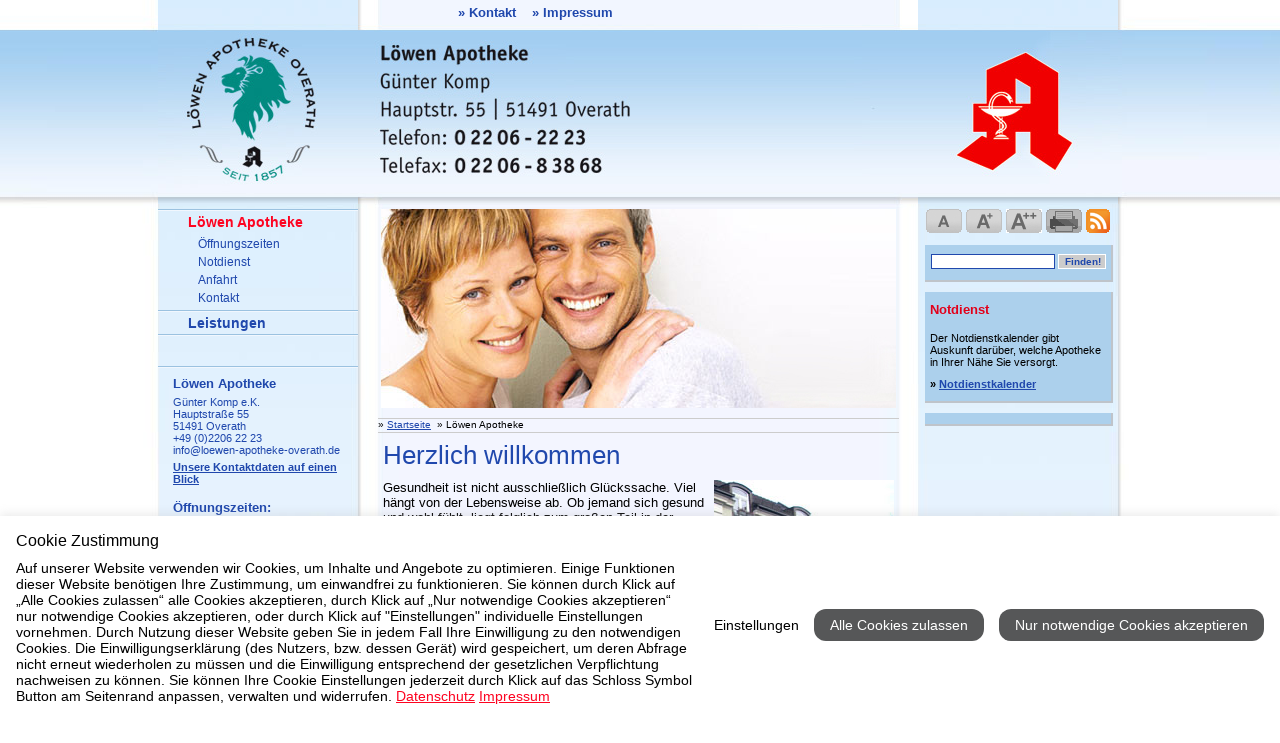

--- FILE ---
content_type: text/html; charset=utf-8
request_url: https://www.loewen-apotheke-overath.de/index.php?id=17&CSS=0
body_size: 2826
content:
<?xml version="1.0" encoding="utf-8"?>
<!DOCTYPE html
     PUBLIC "-//W3C//DTD XHTML 1.0 Transitional//EN"
     "http://www.w3.org/TR/xhtml1/DTD/xhtml1-transitional.dtd">
<html xml:lang="de" lang="de" xmlns="http://www.w3.org/1999/xhtml">
<head>

<meta http-equiv="Content-Type" content="text/html; charset=utf-8" />
<!-- 
	This website is powered by TYPO3 - inspiring people to share!
	TYPO3 is a free open source Content Management Framework initially created by Kasper Skaarhoj and licensed under GNU/GPL.
	TYPO3 is copyright 1998-2015 of Kasper Skaarhoj. Extensions are copyright of their respective owners.
	Information and contribution at http://typo3.org/
-->




<meta name="generator" content="TYPO3 4.5 CMS" />
<meta name="keywords" content="Löwen Apotheke,Apotheke Overath,Apotheke 51491, Löwen Apotheke Overath" />
<meta name="description" content="Löwen Apotheke in 51491 Overath - Ihr Gesundheitsdienstleister in Overath" />
<meta name="robots" content="INDEX,FOLLOW" />
<meta name="language" content="de" />
<meta name="revisit" content="30 days" />

<link rel="stylesheet" type="text/css" href="typo3temp/stylesheet_a097d53cd1.css?1481383224" media="all" />
<link rel="stylesheet" type="text/css" href="fileadmin/templates/layout_1/aufbau.css?1661424764" media="all" />
<link rel="stylesheet" type="text/css" href="fileadmin/templates/layout_1/formular.css?1197932400" media="all" />
<link rel="stylesheet" type="text/css" href="fileadmin/templates/layout_1/menue.css?1197932400" media="all" />
<link rel="stylesheet" type="text/css" href="fileadmin/templates/layout_1/extensions.css?1197932400" media="all" />
<link rel="stylesheet" type="text/css" href="fileadmin/templates/layout_1/print.css?1190066400" media="print" />
<link rel="stylesheet" type="text/css" href="fileadmin/templates/layout_1/0.css?1190066400" media="all" />



<script src="typo3temp/javascript_93077bb238.js?1481383224" type="text/javascript"></script>


<!-- V3.1 - 18.09.2007 --><title>Löwen Apotheke&nbsp;in 51491 Overath</title><link rel="alternate" type="application/rss+xml" title="Löwen Apotheke Overath: Gesundheitsnews" href="https://p52594.typo3server.info/index.php?id=9&amp;type=100" /><script type="text/javascript" src="fileadmin/templates/layout_1/script.js"></script><script id="cookietrust" src="https://cookietrust.eu/script/fb317b8f6762d9bb463261970a933dd3.js" type="text/javascript"></script>
</head>
<body>

		<div id="headerline"></div>
		<div id="header">
			<div id="header_li"><div id="c548" class="csc-default"><div class="csc-textpic csc-textpic-center csc-textpic-below csc-textpic-equalheight"><div class="csc-textpic-imagewrap csc-textpic-single-image" style="width:300px;"><a href="/" title="Zurück zur Startseite"><img src="uploads/pics/clear_01.gif" width="300" height="300" border="0" alt="Zurück zur Startseite" /></a></div></div><div class="csc-textpic-clear"><!-- --></div></div></div>
			<div id="headermitte"></div>
			<div id="header_re"><div id="c523" class="csc-default"><p class="bodytext"> » <a href="Kontakt.6.0.html?&amp;CSS=0" class="internal-link">Kontakt</a>&nbsp;&nbsp;&nbsp; » <a href="Impressum.7.0.html?&amp;CSS=0" class="internal-link">Impressum</a></p></div></div>
		</div>
		<div id="menu_1_hor"></div>
		<div id="menu_1_hor_sub"></div>
		<div id="content">
			<div id="links">
				<div id="submenu"></div>
				<div id="menu_2"><div class="menu1 menu1-act"><a href="Löwen Apotheke.17.0.html?&amp;CSS=0" onfocus="blurLink(this);">Löwen Apotheke</a></div><div class="menu2"><a href="OEffnungszeiten.28.0.html?&amp;CSS=0" onfocus="blurLink(this);">Öffnungszeiten</a></div><div class="menu2"><a href="Notdienst.27.0.html?&amp;CSS=0" onfocus="blurLink(this);">Notdienst</a></div><div class="menu2"><a href="Anfahrt.26.0.html?&amp;CSS=0" onfocus="blurLink(this);">Anfahrt</a></div><div class="menu2"><a href="Kontakt.25.0.html?&amp;CSS=0" onfocus="blurLink(this);">Kontakt</a></div><div class="menu1"><a href="Leistungen.251.0.html?&amp;CSS=0" onfocus="blurLink(this);">Leistungen</a></div></div>
				<div id="menu_3"></div>
				<div id="teaser_li_oben"><!--TYPO3SEARCH_begin--><!--TYPO3SEARCH_end--></div>
				<div id="teaser_li_mitte"><div class="teaserwrap teaser-kontakt"><div id="c420" class="csc-default"><div class="csc-header csc-header-n1"><h1 class="csc-firstHeader">Löwen Apotheke</h1></div><p class="bodytext">Günter Komp e.K.<br />Hauptstraße 55<br />51491 Overath<br />+49 (0)2206 22 23<br />info@loewen-apotheke-overath.de</p>
<p class="bodytext"><strong><a href="Kontakt.25.0.html?&amp;CSS=0" title="Öffnet einen internen Link im aktuellen Fenster" class="internal-link">Unsere Kontaktdaten auf einen Blick</a></strong></p>
<h1>Öffnungszeiten:</h1>
<p class="bodytext"><strong>Montag - Freitag:</strong><br />08:30 Uhr - 18:30 Uhr<br /><strong>Samstag:</strong><br />08:30 Uhr - 13:00 Uhr</p></div><div class="clearer"></div></div><div class="teaserwrap teaser-partnerlogos"><div class="clearer"></div></div></div>
				<div id="teaser_li_unten"><!--TYPO3SEARCH_begin--><!--TYPO3SEARCH_end--></div>
			</div>
			<div id="mitte">
				<div id="mainimg"><div id="c547" class="csc-default"><div class="csc-textpic csc-textpic-center csc-textpic-above"><div class="csc-textpic-imagewrap csc-textpic-single-image" style="width:515px;"><img src="uploads/pics/main_img.jpg" width="515" height="199" border="0" alt="" /></div></div><div class="csc-textpic-clear"><!-- --></div></div></div>
				<div id="breadcrumb">&raquo; <a href="/">Startseite</a>&nbsp;&nbsp;&raquo;&nbsp;Löwen Apotheke</div>
				<div id="inhalte"><!--TYPO3SEARCH_begin--><div id="c424" class="csc-default"><div class="csc-header csc-header-n1"><h1 class="csc-firstHeader">Herzlich willkommen</h1></div><div class="csc-textpic csc-textpic-intext-right"><div class="csc-textpic-imagewrap csc-textpic-single-image"><img src="uploads/pics/apotheke.jpg" width="180" height="282" border="0" alt="Löwen Apotheke" title="Löwen Apotheke" /></div><div class="csc-textpic-text"><p class="bodytext">Gesundheit ist nicht ausschließlich Glückssache. Viel hängt von der Lebensweise ab. Ob jemand sich gesund und wohl fühlt, liegt folglich zum großen Teil in der eigenen Verantwortung. Dennoch ist niemand vor Krankheiten gefeit, selbst bei vernünftigem Lebensstil. Äußere Umstände können ohne Eigenverschulden schädigend auf den Organismus einwirken.</p>
<p class="bodytext">Als Experten der Pharmazie sind wir Ihre Partner bei allen Problemen, die Ihre Gesundheit betreffen.</p>
<p class="bodytext">Unser Leistungsspektrum ist umfassend und basiert auf den neuesten Erkenntnissen der modernen Medizin und Arzneimittelkunde und unsere qualifizierten Mitarbeiter setzen sich engagiert für die Anliegen der Patienten ein.</p>
<p class="bodytext">Wir laden Sie herzlich ein unsere Apotheke im Internet kennen zu lernen und sich seiner vielfältigen Vorteile zu bedienen.</p>
<p class="bodytext">Günter Komp e.K.,<br />Löwen Apotheke</p></div></div><div class="csc-textpic-clear"><!-- --></div></div><!--TYPO3SEARCH_end--></div>
				<div id="content_footer"><!--TYPO3SEARCH_begin--><!--TYPO3SEARCH_end--></div>
			</div>
			<div id="rechts">
				<div id="submenu_re"></div>
				<div id="menu_2_re"></div>
				<div id="menu_3_re"></div>
				<div id="teaser_stil"><div><a href="index.php?id=17&amp;CSS=0" target="_top"><img src="fileadmin/css_switcher/klein.gif" border="0" alt="Normale Schriftgr&ouml;&szlig;e" title="Normale Schriftgr&ouml;&szlig;e" style="margin-right:4px;" /></a><a href="index.php?id=17&amp;CSS=1" target="_top"><img src="fileadmin/css_switcher/mittel.gif" border="0" alt="Vergr&ouml;&szlig;erte Schrift" title="Vergr&ouml;&szlig;erte Schrift" style="margin-right:4px;" /></a><a href="index.php?id=17&amp;CSS=2" target="_top"><img src="fileadmin/css_switcher/gross.gif" border="0" alt="Maximale Schriftgr&ouml;&szlig;e" title="Maximale Schriftgr&ouml;&szlig;e" style="margin-right:4px;" /></a><a href="javascript:window.print();"><img src="fileadmin/css_switcher/print.gif" border="0" alt="Seite ausdrucken" title="Seite ausdrucken" style="margin-right:4px;" /></a><a href="index.php?id=9&amp;type=100" title="Abonnieren Sie unsere Nachrichten per RSS" target="_blank"><img src="uploads/pics/feed_02.gif" width="24" height="24" border="0" alt="Abonnieren Sie unsere Nachrichten per RSS" /></a></div></div>
				<div class="clearer"></div>			
				<div id="teaser_re_oben"><!--TYPO3SEARCH_begin--><!--TYPO3SEARCH_end--></div>
				<div id="teaser_re_mitte"><div class="teaserwrap teaser-suche"><div id="c439" class="csc-default"><div class="tx-macinasearchbox-pi1">
		
<form action="Suchfunktion.408+M54a708de802.0.html?&amp;CSS=0" method="post" name="searchform" id="searchform">
	<input name="tx_indexedsearch[sword]" type="text" />
	<input name="tx_indexedsearch[submit_button]" type="submit" class="button" value="Finden!" />
	<input type="hidden" name="tx_indexedsearch[_sections]" value="0" />
	<input type="hidden" name="tx_indexedsearch[pointer]" value="0" />
	<input type="hidden" name="tx_indexedsearch[ext]" value="0" />
	<input type="hidden" name="tx_indexedsearch[lang]" value="0" />
  </form>

	</div>
	</div><div class="clearer"></div></div><div class="teaserwrap teaser-oeffnungszeiten"><div id="c7" class="csc-default"><div class="csc-header csc-header-n1"><h1 class="csc-firstHeader">Notdienst</h1></div><p class="bodytext">Der Notdienstkalender gibt&nbsp; Auskunft darüber, welche Apotheke in Ihrer Nähe Sie versorgt. </p>
<p class="bodytext"><strong>» <a href="Notdienst.27.0.html?&amp;CSS=0" title="Notdienst für die Löwen Apotheke" class="internal-link">Notdienstkalender</a></strong></p></div><div class="clearer"></div></div><div class="teaserwrap teaser-lindaapp"><div class="clearer"></div></div></div>
				<div id="teaser_re_unten"><!--TYPO3SEARCH_begin--><!--TYPO3SEARCH_end--></div>
			</div>
			<div class="clearer"></div>
		</div>
		<div id="footer"><div id="c6" class="csc-default"><p>© <a href="https://www.loewen-apotheke-overath.de/1.0.html" class="internal-link" title="Zur Startseite">Löwen Apotheke</a>&nbsp; |&nbsp; <a href="javascript:window.print();" target="_top" class="external-link-new-window" title="Seite ausdrucken">Seite drucken</a>&nbsp; |&nbsp; <a href="https://www.loewen-apotheke-overath.de/6.0.html" class="internal-link" title="Kontaktieren Sie uns">Kontakt</a>&nbsp; |&nbsp; <a href="https://www.loewen-apotheke-overath.de/409.0.html" class="internal-link" title="Datenschutz">Datenschutz</a>&nbsp; |&nbsp;<a href="https://www.loewen-apotheke-overath.de/7.0.html" class="internal-link" title="Unser Impressum"> Impressum</a>&nbsp; |&nbsp; <a href="https://www.loewen-apotheke-overath.de/32.0.html" class="internal-link" title="Unsere Sitemap">Sitemap</a><br />  </p>
</div></div>




</body>
</html>

--- FILE ---
content_type: text/css
request_url: https://www.loewen-apotheke-overath.de/fileadmin/templates/layout_1/aufbau.css?1661424764
body_size: 1299
content:
/* HTML Tags werden hier definiert */

html {
  margin:0px auto;
  padding:0;
}
    
div {
  /*overflow:hidden;*/
  text-align:left;
}

body {
  margin:0px auto;
  padding:0;
  text-align:center;
  background-color:#ffffff;
  background-image:url(img/bckg.jpg);
  background-repeat:no-repeat;
  background-position: top center;
  font-family:Arial, Helvetica, sans-serif;
}

textarea, input {
  font-family:Arial, Helvetica, sans-serif;
}

h1 {
  font-size:2em;
  color:#2048ad;
  font-weight:normal;
  margin:0.8em 0em 0.4em 0em;
  padding:0em;
}

.csc-firstHeader {
  margin:0em 0em 0.4em 0em;
}

#inhalte .dl-head {
  margin:0em 0em 0.6em 0em;
}

h2 {
  font-size:1,2em;
  font-weight:600;
}

h3,
h3 a,
h3 a:link,
h3 a:active,
h3 a:hover,
h3 a:visited {
  font-size:1.2em;
  color:#2048ad;
  font-weight:normal;
  margin:0.1em 0 0.1em 0;
  padding:0em;
  text-decoration:none;
}

p {
  margin:0 0 0.8em 0;
}

li {
  margin-bottom:0.5em;
}

a, a:link, a:hover, a:active, a:visited {
  text-decoration:underline;
  color:#fd0421;
}

hr {
  height:1px;
}

td {
  font-size:0.9em;
}

/* CONTAINER werden hier definiert */

/* Unnötige DIVs ausblenden */
#headerline, 
#headermitte, 
#menu_1_hor, 
#menu_1_hor_sub,
#submenu_re,
#menu_2_re,
#menu_3_re,
#submenu,
#menu_3,
#teaser_stil h1 {
  display:none;
}

/* Formatierung der Container */
#header {
  background-image:url(img/header.jpg);
  background-repeat:no-repeat;
  height: 204px;
  text-align:right;

}

#content {
  padding-top:5px;
}

#footer {
  padding-top:15px;
  width: 520px;
  font-size:0.85em;
}

#footer,
#footer a, 
#footer a:link, 
#footer a:active, 
#footer a:hover, 
#footer a:visited {
  color:#767869;
  text-decoration:none;
}

#footer p {
  text-align:center;
}

#header_li {
  position: relative;
  top: 50px;
  left: 350px;
  width:300px;
  height: 150px;
  
}

#header_re {
  padding: 5px 0px 0px 20px;
  font-weight:700;
}

#header_re,
#header_re a:link,
#header_re a:active,
#header_re a:hover,
#header_re a:visited {
  color:#2048ad;
  text-decoration:none;
}

#menu_2 {
  background-image:url(img/border_menu.gif);
  background-repeat: no-repeat;
  background-position: bottom center;
}
#breadcrumb a, 
#breadcrumb a:link, 
#breadcrumb a:active, 
#breadcrumb a:hover, 
#breadcrumb a:visited {
  color:#2048ad;
  font-size:1em;
}

#breadcrumb {
  color:#000000;
  padding: 0px 0px 2px 0px;
  margin: 0px 0px 8px 0px;
  border-top:1px solid #ccc;
  border-bottom:1px solid #ccc;
  font-size:0.8em;
}

#teaser_li_oben,
#teaser_li_mitte,
#teaser_li_unten {
  color:#2048ad;
}

#teaser_re_oben a, 
#teaser_re_oben a:link, 
#teaser_re_oben a:active, 
#teaser_re_oben a:hover, 
#teaser_re_oben a:visited,
#teaser_re_mitte a, 
#teaser_re_mitte a:link, 
#teaser_re_mitte a:active, 
#teaser_re_mitte a:hover, 
#teaser_re_mitte a:visited,
#teaser_re_unten a, 
#teaser_re_unten a:link, 
#teaser_re_unten a:active, 
#teaser_re_unten a:hover, 
#teaser_re_unten a:visited {
  color:#2048ad;
  text-decoration:underline;
}

#teaser_li_oben a, 
#teaser_li_oben a:link, 
#teaser_li_oben a:active, 
#teaser_li_oben a:hover, 
#teaser_li_oben a:visited,
#teaser_li_mitte a, 
#teaser_li_mitte a:link, 
#teaser_li_mitte a:active, 
#teaser_li_mitte a:hover, 
#teaser_li_mitte a:visited,
#teaser_li_unten a, 
#teaser_li_unten a:link, 
#teaser_li_unten a:active, 
#teaser_li_unten a:hover, 
#teaser_li_unten a:visited {
  color:#2048ad;
  text-decoration:underline;
}


#teaser_li_mitte {
  /*margin-top:0;*/
  background-image:url(img/border_menu.gif);
  background-repeat: no-repeat;
  background-position: top center;
}

#teaser_li_oben h1,
#teaser_li_mitte h1,
#teaser_li_unten h1 {
  font-size:1.2em;
  color:#2048ad;
  margin:0px;
  padding:10px 5px 5px 15px;
  background-color:none;
  font-weight:700;
}

#teaser_li_oben p,
#teaser_li_mitte p,
#teaser_li_unten p {
  margin:0px;
  padding:0px 5px 5px 15px;
}

#teaser_re_mitte,
#teaser_li_mitte {
  font-size:0.85em;
}

#teaser_li_mitte {
  margin-top: 30px;
  background-image:url(img/border_menu.gif);
  background-repeat: no-repeat;
  background-position: top center;
}

#teaser_re_oben h1,
#teaser_re_mitte h1,
#teaser_re_unten h1 {
  font-size:1.2em;
  padding:5px 5px 5px 5px;
  font-weight:700;
  color:#e2001a;
}

#teaser_re_oben .teaserwrap,
#teaser_re_mitte .teaserwrap,
#teaser_re_unten .teaserwrap {
  width: 93%;
  background-color:#acd0ec;
  margin-bottom:10px;
  margin-left: 3px;
  padding-top:5px;
  padding-bottom:5px;
  border-right:2px solid #bfc4ca;
  border-bottom:2px solid #bfc4ca;

}

#teaser_re_oben p,
#teaser_re_mitte p,
#teaser_re_unten p,
.pdm,
#teaser_re_mitte .tx-jppageteaser-pi1 {
  margin:0px;
  padding:5px 5px 5px 5px;
  color:#000000;
}

/*#inhalte .csc-textpic-imagewrap {
  overflow:visible;
  display:table;
  width:30px;
}*/

#inhalte{
  width: 511px;
  margin-left: 5px;
}

#inhalte .csc-textpic-image {
  border:1px solid #ccc;
  padding:3px;
  margin:0;
}

img {
  padding:0px;
  margin:0px;
}

/* STIL DEFINITION FÜR WRAPPER */

.teaser-partnerlogos {
  margin-top:20px;
}

.teaser-suche {
  padding-top:10px;
}

/* -------------------------------------------------------------------------- */
/* Aufbau der Seite */
#headerline, 
#header, 
#content, 
#footer, 
#menu_1_hor,
#menu_1_hor_sub {
  clear:both;
  width:964px;
  margin:0px auto;
}

/*#content, 
#menu_1_hor,
#menu_1_hor_sub {
  background-color:#fff;  
}*/

#links, 
#mitte, 
#header_li, 
#headermitte {
  float:left;

  
}

#rechts {
  float:right;
  width:200px;
}


#rechts img {
  border:2px solid #fff;
  margin:8px 5px 0 5px;
  padding:0;
  float:right;
}

#links {
  width:200px;
  /*padding-bottom:280px;*/
}

#mitte {
  width:521px;
  margin-left:20px;
}

#teaser_stil {
  clear:both;
  margin-bottom: 5px;
  margin-left: 4px;
  height:30px;
}

#teaser_stil img {
  padding:0;
  margin:0;
  border:none;
  float:left;
}

.clearer, 
#breadcrumb {
  clear:both;
}
.clearer {
  font-size:1px;
  height:1px;
}

.csc-textpic-text {
  overflow:visible;
}

--- FILE ---
content_type: text/css
request_url: https://www.loewen-apotheke-overath.de/fileadmin/templates/layout_1/formular.css?1197932400
body_size: 487
content:
/* STANDARD TAGS */

input, 
textarea {
	margin-bottom:2px;
	color:#222;
	border:1px solid #2048ad;
	background-color: #deeffd;
}

textarea {
	width:95%;
	height:150px;
	font-size:0.95em;
}

fieldset {
	border:1px solid #2048ad;
	padding:10px 10px 10px 10px;
	margin:0px 0px 10px 0px;
}

legend {
	color: #2048ad;
	font-weight:700;
	background-color:transparent !important;
	height:30px;
	margin-bottom:5px;
	padding:8px 10px 0px 10px;
}

/* TEASER RECHTS */

#teaser_re_mitte form {
	margin:0;
	padding:4px 0 3px 6px;
}

#teaser_re_mitte input {
	color:#000;
	border:1px solid #2048ad;
	background-color: #fff;
	margin-bottom:2px;
	font-size:0.9em;
	width:12em;
}

#teaser_re_mitte .button {
	color:#2048ad;
	border:1px solid #fff;
	background-color: #ccc;
	font-weight:700;
	font-size:0.9em;
	width:5em;
}

/* FORMULAR BUTTON */

.button {
	color:#2048ad;
	font-weight:700;
	margin-right:2px;
}


/*

fz - Formularzeile
fzr - Formularzeile Resultat
fzb - Formularzeile Button
fzl - Formularzeile letzte

cZ - Checkbox Zeile
cL - Checkbox Links
cD - checkbox Description
rB - Radiobutton Bckg

bzk - Bezeichner klein
bzgr - Bezeichner groß
bz - Bezeichner

wk - Werte klein
wgr - Werte groß
werte - werte

*/

.bz, 
.bzk, 
.bzgr, 
.werte, 
.wk, 
.wgr, 
.label, 
.cD,
.cL,
.gewichtLabel,
.gewichtWerte {
	float:left;
}

.bz, .werte {
	width:48%;
	font-weight:normal;
	margin-bottom:10px;
}

.bzk, 
.wk {
	width:20%;
}

.bzgr, 
.wgr {
	width:75%;
}

.formzeile, 
.fzb, 
.fzr, 
.fzl {
	clear:both;
}

.formzeile {
	margin-bottom:4px;
	border-bottom:1px dotted #bbb;
	padding:3px;
}

.fzb {
	margin-top:10px;
	padding-top:10px;
}

.cZ {
	clear:both;
}

.cL {
	width:25%;
	float:left;
	margin-bottom:5px;
}

.cD {
	width:70%;
	float:left;
	margin-bottom:5px;
	line-height:1.2em;
}

.rB {
	background-color:transparent !important;
	border:none !important;
}

.reiseselect {
	width:50%;
}

.gewichtLabel {
	width:30%;
}

.gewichtWerte {
	width:65%;
}

--- FILE ---
content_type: text/css
request_url: https://www.loewen-apotheke-overath.de/fileadmin/templates/layout_1/menue.css?1197932400
body_size: 281
content:
/* Standarddefinition für LINKS */

#menu_1_hor, 
#menu_1_hor a:link, 
#menu_1_hor a:hover, 
#menu_1_hor a:active, 
#menu_1_hor a:visited  {}

#menu_1_hor_sub, 
#menu_1_hor_sub a:link, 
#menu_1_hor_sub a:hover, 
#menu_1_hor_sub a:active, 
#menu_1_hor_sub a:visited  {}

#menu_1_sub, 
#menu_1_sub a:link, 
#menu_1_sub a:hover, 
#menu_1_sub a:active, 
#menu_1_sub a:visited  {}

#menu_1_sub_re, 
#menu_1_sub_re a:link, 
#menu_1_sub_re a:hover, 
#menu_1_sub_re a:active, 
#menu_1_sub_re a:visited  {}

#menu_2, 
#menu_2 a:link, 
#menu_2 a:hover, 
#menu_2 a:active, 
#menu_2 a:visited  {}

#menu_2_re, 
#menu_2_re a:link, 
#menu_2_re a:hover, 
#menu_2_re a:active, 
#menu_2_re a:visited  {}

#menu_3, 
#menu_3 a:link, 
#menu_3 a:hover, 
#menu_3 a:active, 
#menu_3 a:visited  {}

#menu_3_re, 
#menu_3_re a:link, 
#menu_3_re a:hover, 
#menu_3_re a:active, 
#menu_3_re a:visited  {}

/* Standarddefinition für LINKS im HAUPTMENÜ */

.menu1,
.menu1-act {}

.menu1 {
	/*border-top:1px solid #f1f7fe;
	border-bottom:1px solid #f1f7fe;*/
	padding:5px 5px 5px 30px;
	background-image:url(img/border_menu.gif);
	background-repeat: no-repeat;
	background-position: top center;
}

.menu1 a,
.menu1 a:link,
.menu1 a:visited  {
	font-size:1.1em;
	color:#2048ad;
	font-weight:700;
	text-decoration:none;
}

.menu1 a:active,
.menu1 a:hover {
	color:#fd0421;
	text-decoration:none;
}

.menu1-act  a {
	color:#fd0421 !important;
	background-image: none!important;
}

/* Standarddefinition für LINKS im SUBMENÜ */

.menu2 {
	margin:3px 10px 6px 40px;
}

.menu2 a,
.menu2 a:link {
	font-size:0.9em;
	color:#2048ad;
	text-decoration:none;
}

.menu2 a:active {
	color:#fd0421;
	text-decoration:none;
}

.menu2 a:hover {
	color:#fd0421;
	text-decoration:none;
}

.menu2 a:visited {
	color:#2048ad;
	text-decoration:none;
}

.menu2-act a {
	color:#fd0421 !important;
	text-decoration:none;
	font-weight:bold;
}

--- FILE ---
content_type: text/css
request_url: https://www.loewen-apotheke-overath.de/fileadmin/templates/layout_1/extensions.css?1197932400
body_size: 1028
content:
/* TEASER */
.tx-jppageteaser-pi1 p {
	padding:0px !important;
}

.teaser1_zeile,
.teaser2-zeile,
.teaser3-zeile {
	clear:both;
}

.teaser1_zeile {
	border-top:2px solid #2048ad;
	margin-bottom:10px;
	background-color:#f1f7fe;
	background-image:url(img/bckg_gradient_teaser.jpg);
	background-repeat:repeat-x;
}
.teaser1-img,
.teaser1-textblock {
	float:left !important;
}

.teaser1-img {
	width:170px;
	height:110px;
	margin-right:10px;
}
.teaser1-textblock {
	width:310px;
}
.teaser1-headline,
.teaser1-headline a,
.teaser1-headline a:link,
.teaser1-headline a:active,
.teaser1-headline a:hover,
.teaser1-headline a:visited {
	color:#2048ad;
	text-decoration:none;
	margin:2px 2px 0px 2px;
	font-size:1.15em;
}

/* TEASER 2 */
.teaser2-block1,
.teaser2-block2,
.teaser2-block3 {
	width:32%;
	float:left;
	border-top:2px solid #2048ad;
	margin-bottom:10px;
	background-color:#f1f7fe;
	background-image:url(img/bckg_gradient_teaser.jpg);
	background-repeat:repeat-x;
}

.teaser2-block1,
.teaser2-block2 {
	margin-right:8px;
}

.teaser2-headline {
	height:40px;
	margin:2px 2px 0px 2px;
}

.teaser2-headline,
.teaser2-headline a,
.teaser2-headline a:link,
.teaser2-headline a:active,
.teaser2-headline a:hover,
.teaser2-headline a:visited {
	color:#2048ad;
	text-decoration:none;
	margin:2px 2px 0px 2px;
}

.teaser2-img img {
	float:left !important;
}

.teaser2-img {
	height:110px;
	margin-left:-3px;
}

.teaser2-text,
.teaser2-readmore a,
.teaser2-readmore a:link,
.teaser2-readmore a:active,
.teaser2-readmore a:hover,
.teaser2-readmore a:visited {
	font-size:0.9em;
	margin:2px 2px 2px 2px;
}
.teaser2-readmore {
	margin:0px 2px 2px 2px;
}

/* TEASER 3 */
.teaser3-block1,
.teaser3-block2,
.teaser3-block3 {
	width:32%;
	float:left;
	border-top:2px solid #2048ad;
	margin-bottom:10px;
}

.teaser3-block1,
.teaser3-block2 {
	margin-right:8px;
}

.teaser3-headline {
	height:40px;
	margin:2px 2px 0px 2px;
}

.teaser3-headline,
.teaser3-headline a,
.teaser3-headline a:link,
.teaser3-headline a:active,
.teaser3-headline a:hover,
.teaser3-headline a:visited {
	text-decoration:none;
	margin:2px 2px 0px 2px;
	color:#2048ad;
}

.teaser3-text,
.teaser3-readmore a,
.teaser3-readmore a:link,
.teaser3-readmore a:active,
.teaser3-readmore a:hover,
.teaser3-readmore a:visited {
	font-size:0.8em;
	margin:2px 2px 2px 2px;
}
.teaser3-readmore {
	margin:0px 2px 2px 2px;
}

/* TEASER FÜR DIABETES LIFE FETCHURL */
.dl-img { 
	float:right;
	border:1px solid #ccc;
	padding:3px;
	margin-left:10px;
}

#rechts .dl-img {
	border:none;
	margin:0;
	padding:0;
	display:inline;
	float:left !important;
	text-align:left;
}

.dl-img img {
	float:left !important;
}

.dl-mehr {
	margin:0px;
	padding:0px 5px 10px 5px;
}

.dl-head h1 {
	display:block !important;
}

.dl h1 {
	margin:0;
}

/* CSS für JP Staff */

.tx-jpstaff-pi1 h2 {
	text-transform:uppercase;
}

.jp-staff-img {
	text-align:center;
	float:left;
	border:1px solid #ccc;
	padding:3px;
	margin-right:10px;
}
.jp-staff-img img {
	margin:0;
	padding:0;
}

.jp-staff-text {
	border-bottom:1px solid #999;
	padding-bottom:5px;
}

/* TT NEWS */
/*list*/
.news-list-item,
.tx-indexedsearch-res-single {
	padding:10px 10px 10px 10px;
	border-top:1px solid #dbdbdb;
	background-image:url(img/bckg_gradient_news.jpg);
	background-position:bottom;
	background-repeat:repeat-x;
}

#inhalte .news-list-item img {
	overflow:visible;
	float:right;
	border:1px solid #ccc;
	padding:3px;
	margin-left:10px;
}


/* latest */
.news-latest-item {
	color:#fff;
}

.news-latest-item h2 {
	margin-top:3px;
	margin-bottom:2px;
	font-size:1.2em;
	color:#e2001a;
	font-family:Arial, Helvetica, sans-serif;
}

.news-latest-item p {
	margin:0;
	padding:0;
}

.news-latest-item h2,
.news-latest-morelink {
	padding-left:5px;
}

.news-latest-item img {
	margin-right:5px;
	float:right;
}

/*single*/
.news-single-timedata,
.news-single-author {
	font-weight:700;
}

.news-single-backlink,
.news-single-category {}
.news-single-img img {
	display:inline;
}

.news-single-img {
	overflow:visible;
	display:table;
	width:30px;
	float:right;
	border:1px solid #ccc;
	padding:3px;
	margin-left:10px;
}

.news-single-backlink {
	background-color:#f1f7fe;
	border:1px solid #ccc;
	margin:5px 0 5px 0;
	padding:5px;
	font-weight:700;
}

.subheadline,
.news-single-timedata {
	color:#2048ad;
	margin:10px 0 15px 25px;
	padding-left:5px;
	border-left:3px solid #bae460;
}

.tx-ttnews-browsebox,
.tx-indexedsearch-browsebox {
	background-color:#eee;
	border:1px solid #ccc;
	margin:5px 0 5px 0;
	padding:5px 5px 0 5px;
	font-weight:700;
	text-align:center;
}

/* Suchergebnisse */
.csc-searchResult,
.csc-noSearchResultMsg {
	margin-bottom:2em;
}

/* INDEXED SEARCH */

.tx-indexedsearch-browsebox li {
	display:inline;
}

.tx-indexedsearch-browsebox li,
.tx-indexedsearch-browsebox ul {
	list-style:none;
	margin:0 5px 5px 5px;
	padding:0;
	text-align:center;
}

/* LOGOS FÜR PARTNER */
.teaser-partnerlogos {
	margin-left:30px;
}

/*.logo {
	float:left;
	padding-bottom:2px;
}

.logo img {
	border:1px solid #bbb;
}

.logoungerade {
	padding:0 2px 0 0px;
}*/
.logo {
	padding-bottom:2px;
}

.logo img {
	border:1px solid #bbb;
}

.logoungerade {
	padding:0 2px 0 0px;
	float:left;
}

dt {
	border-top:1px solid #ccc;
	font-weight:700;
	font-size:1.2em;
	padding-top:6px;
	padding-bottom:6px;
}

dd {
	margin:0;
	padding:0;
}

--- FILE ---
content_type: text/css
request_url: https://www.loewen-apotheke-overath.de/fileadmin/templates/layout_1/0.css?1190066400
body_size: -167
content:
body {
	font-size:80%;
}

--- FILE ---
content_type: text/css
request_url: https://www.loewen-apotheke-overath.de/fileadmin/templates/layout_1/print.css?1190066400
body_size: 94
content:
html, body {
	margin:0;
	padding:0;
	font-size:120%;
}

body {
	width:95%;
}

div {
	display:block;
	overflow:visible;
	border:none !important;
}

#links {
	float:none;
	height:200px;
	font-size:16px;
	margin:0;
	padding:0;
}

#mitte {
	float:left;
	margin:0;
	padding:0;
	width:520px;
}

#rechts {
	float:left;
	margin:0;
	padding:0;
	width:190px;
}

#rechts div {
	overflow:visible;
	width:140px;
}

#footer, 
#headerline, 
#header, 
#menu_1_hor,
#menu_1_hor_sub,
#mainimg,
#breadcrumb,
#submenu,
#menu_2,
#menu_3,
.teaser-partnerlogos,
#teaser_li_unten,
#submenu_re,
#menu_2_re,
#menu_3_re,
#teaser_stil,
#teaser_re_oben,
.teaser-suche,
#teaser_re_unten,
.teaser-pdm {
	display:none;
}

.teaser-kontakt,
#teaser_li_mitte,
.teaserwrap,
#teaser_li_oben h1,
#teaser_li_mitte h1,
#teaser_li_unten h1
#teaser_li_oben p,
#teaser_li_mitte p,
#teaser_li_unten p {
	margin:0;
	padding:0;
}

--- FILE ---
content_type: application/javascript
request_url: https://www.loewen-apotheke-overath.de/fileadmin/templates/layout_1/script.js
body_size: 2090
content:
var nd_fensterbreite = 535;
var nd_fensterhoehe = 530;

/* FORMULARÜBERPRÜFUNGEN */
  var need = new Array();
  var text = new Array();
	need['vorbestellung'] = new Array(
		"Nachname",
		"Vorname",
		"Strasse",
		"PLZ",
		"Ort",
		"Telefon",
		"EMail",
		"Medikament1",
		"Captcha",
		"Agree"
		);
	text['vorbestellung'] = new Array(
		"Nachname",
		"Vorname",
		"Straße und Hausnummer",
		"PLZ",
		"Ort",
		"Telefon",
		"Bitte geben Sie eine korrekte E-Mail-Adresse ein.",
		"Medikament mit Packungsgröße",
		"Das Feld Sicherheitsabfrage ist erforderlich.",
		"Sie müssen der Datenschutzerklärung zustimmen!"
		);
	need['diabetes'] = new Array(
		"Nachname",
		"Vorname",
		"Strasse",
		"PLZ",
		"Ort",
		"Telefon",
		"EMail"
		);
	text['diabetes'] = new Array(
		"Nachname",
		"Vorname",
		"Straße und Hausnummer",
		"PLZ",
		"Ort",
		"Telefon",
		"E-Mail"
		);
	need['diabetes_risiko'] = new Array(
		"Nachname",
		"Vorname",
		"Strasse",
		"PLZ",
		"Ort",
		"Telefon",
		"EMail",
		"Gewicht",
		"Groesse",
		"Alter"
		);
	text['diabetes_risiko'] = new Array(
		"Nachname",
		"Vorname",
		"Straße und Hausnummer",
		"PLZ",
		"Ort",
		"Telefon",
		"E-Mail",
		"Körpergewicht",
		"Größe",
		"Alter"
		);
	need['kontakt'] = new Array(
		"Nachname",
		"Vorname",
		"EMail",
		"Mitteilung",
		"Captcha",
		"Agree"
		);
	text['kontakt'] = new Array(
		"Nachname",
		"Vorname",
		"Bitte geben Sie eine korrekte E-Mail-Adresse ein.",
		"Mitteilung",
		"Das Feld Sicherheitsabfrage ist erforderlich.",
		"Sie müssen der Datenschutzerklärung zustimmen!"
		);
	need['kundenkarte'] = new Array(
		"Nachname",
		"Vorname",
		"Strasse",
		"PLZ",
		"Ort",
		"EMail",
		"Geburtsdatum",
		"Krankenkasse",
		"Captcha",
		"Agree"
		);
	text['kundenkarte'] = new Array(
		"Nachname",
		"Vorname",
		"Straße",
		"PLZ",
		"Ort",
		"E-Mail",
		"Geburtsdatum",
		"Krankenkasse",
		"Das Feld Sicherheitsabfrage ist erforderlich.",
		"Sie müssen der Datenschutzerklärung zustimmen!"
		);
	need['reiseimpfberatung'] = new Array(
		"Reiseziel",
		"Nachname",
		"Vorname",
		"Abreisedatum",
		"Rueckkehrdatum",
		"EMail",
		"Gewicht",
		"Alter"
		);
	text['reiseimpfberatung'] = new Array(
		"Reiseziel",
		"Nachname",
		"Vorname",
		"Abreisedatum",
		"Rueckkehrdatum",
		"Ihre E-Mail",
		"Körpergewicht",
		"Ihr Alter"
		);
	need['satest'] = new Array(
		"alter",
		"geschlecht",
		"gewicht",
		"groesse",
		"schlaganfall",
		"herzrhytmus",
		"bluthochdruck",
		"diabetes",
		"raucher",
		"passivraucher",
		"blutfette",
		"aktiv"
		);
	text['satest'] = new Array(
		"Alter",
		"Geschlecht",
		"Gewicht",
		"Größe",
		"Schlaganfall in der Familie",
		"Herzrhythmusstörungen",
		"Bluthochdruck",
		"Diabetes",
		"Rauchen",
		"Passivrauchen",
		"Blutfette",
		"Körperliche Aktivität"
		);
// -----------------------------------------------------------------------------------------------------
//       INTERNA - NICHT BEARBEITEN
// -----------------------------------------------------------------------------------------------------
// ------------------------------------------------------------
// Formularüberprüfung
String.prototype.trim = function() { return this.replace(/(^\s*)|(\s*$)/g, ""); }
function checkEMail(EMailValue)
{
	ok = "1234567890qwertyuiop[]asdfghjklzxcvbnm.@-_QWERTYUIOPASDFGHJKLZXCVBNM";
	for(i=0; i < EMailValue.length ;i++){
		if(ok.indexOf(EMailValue.charAt(i))<0) return (false);
	}
	if (document.images) {
		re = /(@.*@)|(\.\.)|(^\.)|(^@)|(@$)|(\.$)|(@\.)/;
		re_two = /^.+\@(\[?)[a-zA-Z0-9\-\.]+\.([a-zA-Z]{2,4}|[0-9]{1,3})(\]?)$/;
		if (!EMailValue.match(re) && EMailValue.match(re_two)) return (-1);		
	}
}
function checkForm(formName, formTitle) {
    var ac = -1;
    var error = "";
    while (need[formTitle][++ac]) {
        formField = need[formTitle][ac];
        formFieldText = text[formTitle][ac];

        if (formField == "EMail") {
            if (!checkEMail(formName.elements[formField].value))
                error += "\n - " + formFieldText;
        } else if (formField == "Agree") {
            if (formName.elements[formField].checked == false)
                error += "\n - " + formFieldText;
        } else if (formField == "Captcha") {
            if (formName.elements[formField].value == '')
                error += "\n - " + formFieldText;
        } else {
            if (formName.elements[formField].value == '') {
                error += "\n - " + formFieldText;
            }
        }
    }
    if (error) {
        alert("Folgende Felder müssen ausgefüllt werden:\n" + error);
        return false;
    } else
        return true;
  
}
// ------------------------------------------------------------
// Notdienstfenster aufmachen
function notdienst(domain_param)
	{
		var verweis = "http://www.infoshop-systems.de/global_check_zugang.aspx?modul=ndp&url="+domain_param+"";
		notdienstFenster = window.open(verweis,"Notdienstkalender","width="+nd_fensterbreite+",height="+nd_fensterhoehe+",screenX=10,screenY=10,left=10,top=10");
		notdienstFenster.focus();
	}
	
// ------------------------------------------------------------
// Barmer aufrufen
function barmer()
	{
		var verweis = "http://www.linda.de/hausapotheken/barmer/index.htm";
		barmerFenster = window.open(verweis,"Barmer","scrollbars=YES,width=585,height=500,screenX=10,screenY=10,left=10,top=10");
		barmerFenster.focus();
	}
	
// ------------------------------------------------------------
// hausapotheke aufrufen
function hausapotheke()
	{
		var verweis = "http://www.linda.de/hausapotheken/hausapotheke/index.htm";
		barmerFenster = window.open(verweis,"Barmer","scrollbars=YES,width=585,height=500,screenX=10,screenY=10,left=10,top=10");
		barmerFenster.focus();
	}	
	
// ------------------------------------------------------------
// PAYBACK aufrufen
function payback()
	{
		var verweis = "http://datenpool.mvda.de/payback/payback.htm";
		paybackFenster = window.open(verweis,"PAYBACK","scrollbars=YES,width=590,height=500,screenX=10,screenY=10,left=10,top=10");
		paybackFenster.focus();
	}
	
	var feldCounter = 1;
	
// ------------------------------------------------------------
// Felder in Formularen ein/ausblenden
var feldCounter = 1;

function showNextField(count) {	
	if(feldCounter<=count){
		if(document.getElementById('eingabeFeld'+feldCounter).style.display == 'none') {
			document.getElementById('eingabeFeld'+feldCounter).style.display = 'inline';
		}	
		feldCounter++;
		if (feldCounter == count) {
			document.getElementById('eingabeFeld'+feldCounter).style.display = 'inline';
			document.getElementById('weitereFelder').style.display = 'none';
		}
	}
}

function MM_validateForm() { 
  if (document.getElementById){
    var i,p,q,nm,test,num,min,max,errors='',args=MM_validateForm.arguments;
    for (i=0; i<(args.length-2); i+=3) { test=args[i+2]; val=document.getElementById(args[i]);
      if (val) { nm=val.name; if ((val=val.value)!="") {
        if (test.indexOf('isEmail')!=-1) { p=val.indexOf('@');
          if (p<1 || p==(val.length-1)) errors+='- '+nm+' must contain an e-mail address.\n';
        } else if (test!='R') { num = parseFloat(val);
          if (isNaN(val)) errors+='- '+nm+' must contain a number.\n';
          if (test.indexOf('inRange') != -1) { p=test.indexOf(':');
            min=test.substring(8,p); max=test.substring(p+1);
            if (num<min || max<num) errors+='- '+nm+' must contain a number between '+min+' and '+max+'.\n';
      } } } else if (test.charAt(0) == 'R') errors += '- '+nm+' ist erforderlich.\n'; }
    } if (errors) alert('Überprüfen Sie die Angaben'+errors);
    document.MM_returnValue = (errors == '');
} }

function MM_changeProp(objId,x,theProp,theValue) { 
  var obj = null; with (document){ if (getElementById)
  obj = getElementById(objId); }
  if (obj){
    if (theValue == true || theValue == false)
      eval("obj.style."+theProp+"="+theValue);
    else eval("obj.style."+theProp+"='"+theValue+"'");
  }
}